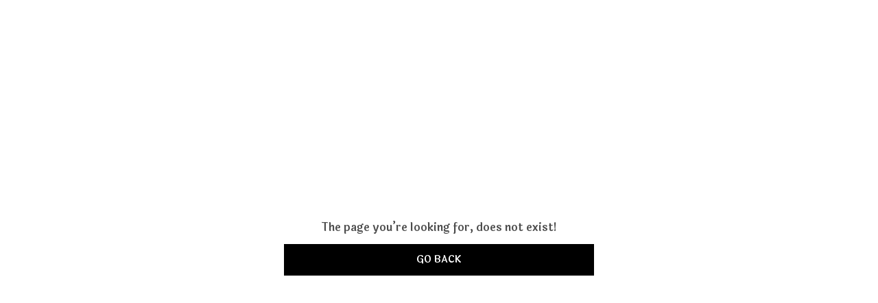

--- FILE ---
content_type: text/html; charset=utf-8
request_url: https://manikyajewellery.com/bet365-101/
body_size: 9747
content:
<!doctype html><html lang="en-IN"><head><meta http-equiv="X-UA-Compatible" content="IE=edge"/><meta charSet="utf-8"/><meta name="google" content="notranslate"/><meta name="theme-color" content="#000000"/><link rel="manifest" id="my-manifest-placeholder"/><link rel="shortcut icon" type="image/ico" href="https://d1311wbk6unapo.cloudfront.net/NushopWebsiteAsset/tr:w-48,h-48,f-webp,fo-auto/67a9a96072a04e21d2e7333f_favicon_CC9A5KEA7R_2025-02-22"/><link rel="preconnect" href="https://dn75phrp3hg82.cloudfront.net" crossorigin="true"/><link rel="preconnect" href="https://browser.sentry-cdn.com" crossorigin="true"/><link rel="preconnect" href="https://www.googletagmanager.com" crossorigin="true"/><link href="https://connect.facebook.net" crossorigin="true"/><script>
var myDynamicManifest = {
  "name": "MANIKYA JEWELLERY",
  "short_name": "MANIKYA JEWELLERY",
  "description": "Welcome to MANIKYA JEWELLERY website, we are an MSE based out of India. We aim to deliver high-quality products to our customers.",
  "start_url": "https://manikyajewellery.com/",
  "orientation": "portrait",
  "display": "standalone",
  "background_color": "white",
  "theme_color": "#0f4a73",
  "icons": [{
    "src": "https://d1311wbk6unapo.cloudfront.net/NushopWebsiteAsset/tr:w-192,h-192,h-48,f-webp,fo-auto/67a9a96072a04e21d2e7333f_favicon_CC9A5KEA7R_2025-02-22",
    "sizes": "192x192",
    "type": "image/png"
  }]
}
const stringManifest = JSON.stringify(myDynamicManifest);
const blob = new Blob([stringManifest], {type: 'application/json'});
const manifestURL = URL.createObjectURL(blob);
document.querySelector('#my-manifest-placeholder').setAttribute('href', manifestURL);
</script><script>
  window.__addToHomePrompt = null;
  window.addEventListener('beforeinstallprompt', function (e) {
    // Prevent Chrome 67 and earlier from automatically showing the prompt
    e.preventDefault();
    // Stash the event so it can be triggered later.
    window.__addToHomePrompt = e;
  });
</script><script>
  if('serviceWorker' in navigator) {
    navigator.serviceWorker.getRegistrations().then(function(registrations) {
      registrations.forEach(function(registration) {
        registration.unregister();
      })
    });
  }
</script><meta name="viewport" content="width=device-width, initial-scale=1 user-scalable=no"/><title data-react-helmet="true"></title><style data-emotion="css-global 18b3uai">.overflow-hidden{overflow:hidden!important;}*,*:before,*:after{box-sizing:border-box;-moz-box-sizing:border-box;-webkit-box-sizing:border-box;}html{line-height:1.2;-webkit-text-size-adjust:100%;overscroll-behavior:contain;height:100%;font-smoothing:antialiased;-webkit-font-smoothing:antialiased;-moz-osx-font-smoothing:grayscale;text-rendering:optimizeLegibility;}body{margin:0;position:relative;overscroll-behavior:contain;width:100%;}html,body{background-color:#fff;}main{display:block;}a{background-color:transparent;-webkit-text-decoration:none;text-decoration:none;}img{border-style:none;}button,input,optgroup,select,textarea{font-family:inherit;font-size:100%;line-height:1.15;margin:0;}button,input{overflow:visible;}button,select{text-transform:none;}button,[type="button"],[type="reset"],[type="submit"]{-webkit-appearance:button;}button::-moz-focus-inner,[type="button"]::-moz-focus-inner,[type="reset"]::-moz-focus-inner,[type="submit"]::-moz-focus-inner{border-style:none;padding:0;}button:-moz-focusring,[type="button"]:-moz-focusring,[type="reset"]:-moz-focusring,[type="submit"]:-moz-focusring{outline:1px dotted ButtonText;}fieldset{padding:0.35em 0.75em 0.625em;}legend{box-sizing:border-box;color:inherit;display:table;max-width:100%;padding:0;white-space:normal;}progress{vertical-align:baseline;}textarea{overflow:auto;}[type="checkbox"],[type="radio"]{box-sizing:border-box;padding:0;}[type="number"]::-webkit-inner-spin-button,[type="number"]::-webkit-outer-spin-button{height:auto;}[type="search"]{-webkit-appearance:textfield;outline-offset:-2px;}[type="search"]::-webkit-search-decoration{-webkit-appearance:none;}::-webkit-file-upload-button{-webkit-appearance:button;font:inherit;}[hidden]{display:none;}#root{height:100%;}body,.no-select{-webkit-user-select:none;-moz-user-select:none;-ms-user-select:none;user-select:none;-o-user-select:none;-moz-user-select:none;-khtml-user-select:none;-webkit-user-select:none;}a{-webkit-text-decoration:none;text-decoration:none;color:inherit;}.ReactModal__Body--open,.ReactModal__Html--open{overflow:hidden;position:fixed;height:100vh;width:100%;}.ReactModal__Overlay{opacity:0;-webkit-transition:opacity .3s cubic-bezier(0, 0, 0.2, 1);transition:opacity .3s cubic-bezier(0, 0, 0.2, 1);}.ReactModal__Overlay--after-open{opacity:1;}.ReactModal__Overlay--before-close{opacity:0;}.ReactModal__Content{-webkit-backface-visibility:hidden;backface-visibility:hidden;-webkit-transform:translateY(100%);-moz-transform:translateY(100%);-ms-transform:translateY(100%);transform:translateY(100%);-webkit-transition:-webkit-transform 0.2s cubic-bezier(0, 0, 0.2, 1);transition:transform 0.2s cubic-bezier(0, 0, 0.2, 1);}.ReactModal__Content--after-open{-webkit-transform:translateY(0px);-moz-transform:translateY(0px);-ms-transform:translateY(0px);transform:translateY(0px);transition-delay:.3s;}.ReactModal__Content--before-close{-webkit-transform:translateY(100%);-moz-transform:translateY(100%);-ms-transform:translateY(100%);transform:translateY(100%);transition-delay:0s;}noscript figure{position:fixed;top:0px;left:0px;z-index:2;background:#fff;width:100%;padding:12px;margin:0;z-index:999;}noscript figure>p{margin:0;}:root{--balloon-color:red;}.tinyfade{position:relative;}.tinyfade>*{position:relative;width:100%;opacity:0;float:left;pointer-events:none;}.tinyfade>:not(:first-of-type){position:absolute;top:0;left:0;right:0;}.tinyfade:not(.tinyfade-js)>:first-of-type{opacity:1;pointer-events:auto;}.tinyfade-current{z-index:2;opacity:1;pointer-events:auto;}.tinyfade-last{z-index:1;opacity:1;}.pause-animations *,.pause-animations *:before,.pause-animations *:after{-webkit-animation-play-state:paused!important;animation-play-state:paused!important;}a{-webkit-tap-highlight-color:transparent;-webkit-touch-callout:none;-webkit-user-select:none;-khtml-user-select:none;-moz-user-select:none;-ms-user-select:none;}.ql-align-center{text-align:center;}.ql-align-right{text-align:right;}.ql-align-left{text-align:left;}.ql-align-justify{text-align:justify;}::-webkit-scrollbar{width:6px;height:6px;}::-webkit-scrollbar-track{background:var(--grey4);}::-webkit-scrollbar-thumb{background:var(--grey1);}::-webkit-scrollbar-thumb:hover{background:var(--grey);}</style><style data-emotion="css-global galses">:root{--grey:rgba(0, 0, 0, 1);--grey1:rgba(0, 0, 0, 0.7);--grey2:rgba(0, 0, 0, 0.4);--grey3:rgba(0, 0, 0, 0.25);--grey4:rgba(0, 0, 0, 0.10);--grey5:rgba(0, 0, 0, 0.03);--white1:rgba(255, 255, 255, 1);--white2:rgba(255, 255, 255, 0.75);--white3:rgba(255, 255, 255, 0.5);--white4:rgba(255, 255, 255, 0.12);--green:rgba(43, 135, 47, 1);--green1:rgba(43, 135, 47, 0.7);--green2:rgba(43, 135, 47, 0.4);--green3:rgba(43, 135, 47, 0.25);--green4:rgba(43, 135, 47, 0.1);--green5:rgba(43, 135, 47, 0.03);--blue:rgba(71, 100, 205, 1);--blue1:rgba(71, 100, 205, 0.7);--blue2:rgba(71, 100, 205, 0.4);--blue3:rgba(71, 100, 205, 0.25);--blue4:rgba(71, 100, 205, 0.1);--blue5:rgba(71, 100, 205, 0.03);--black:rgba(0, 0, 0, 1);--black1:rgba(0, 0, 0, 0.7);--black2:rgba(0, 0, 0, 0.4);--black3:rgba(0, 0, 0, 0.25);--black4:rgba(0, 0, 0, 0.1);--black5:rgba(0, 0, 0, 0.03);--brand:#d24343;--brand4:rgba(210, 67, 67, 0.1);--saleTextColor:rgba(255, 0, 0, 1);--saleBackgroundColor:rgba(255, 0, 0, 0.1);--bumperBackgroundColor:linear-gradient( 106deg, rgba(255, 111, 0, 0.1) 0%, rgba(231, 60, 60, 0.1) 100% );--bumperTextColor:linear-gradient( 106deg, rgba(255, 111, 0, 1) 0%, rgba(231, 60, 60, 1) 100% );}body{background-color:var(--white1);}</style><style data-emotion="css-global 10zqle1">html,body{line-height:1.5;}body{font-family:'Laila',sans-serif;font-weight:500;}:root{--title1:Laila;--title1_weight:300;--title2:Laila;--title2_weight:regular;--title3:Laila;--title3_weight:500;--heading:Laila;--heading_weight:600;--body:Laila;--body_weight:500;}</style><script defer="" async="" src="https://www.googletagmanager.com/gtag/js?id=G-Z8LVP5PY0P"></script><script>
            <!-- Google Tag Manager -->
            (function(w,d,s,l,i){w[l]=w[l]||[];w[l].push({'gtm.start':
            new Date().getTime(),event:'gtm.js'});var f=d.getElementsByTagName(s)[0],
            j=d.createElement(s),dl=l!='dataLayer'?'&l='+l:'';j.async=true;j.src=
            'https://www.googletagmanager.com/gtm.js?id='+i+dl;f.parentNode.insertBefore(j,f);
            })(window,document,'script','dataLayer',"GTM-W4P6KPV");
            <!-- End Google Tag Manager -->
              const GA_ID = "G-Z8LVP5PY0P";
              const GA4_ID = "";
              window.dataLayer = window.dataLayer || [];
              function gtag(){dataLayer.push(arguments);}
              gtag('js', new Date());
              gtag('config', GA4_ID);
              gtag('config', GA_ID);
              window.updateProfile = window.updateProfile || ((userId) => {
                gtag('config', GA4_ID, { 'user_id': userId });
                gtag('config', GA_ID, { 'user_id': userId });
              })
          </script></head><body><noscript>
          <!-- Google Tag Manager (noscript) -->
          <iframe src="https://www.googletagmanager.com/ns.html?id=GTM-W4P6KPV"
          height="0" width="0" style="display:none;visibility:hidden"></iframe>
          <!-- End Google Tag Manager (noscript) -->
        </noscript><div id="root"><style data-emotion="css 1b84dgj">.css-1b84dgj{margin-bottom:0px;margin-right:0px;margin-left:0px;margin-top:0px;}@media(min-width: 0px){.css-1b84dgj{position:relative;height:80vh;width:100%;display:-webkit-box;display:-webkit-flex;display:-ms-flexbox;display:flex;-webkit-flex-direction:column;-ms-flex-direction:column;flex-direction:column;-webkit-align-items:center;-webkit-box-align:center;-ms-flex-align:center;align-items:center;-webkit-box-pack:center;-ms-flex-pack:center;-webkit-justify-content:center;justify-content:center;padding:12px;}}@media(min-width: 992px){.css-1b84dgj{position:relative;height:70vh;width:100%;display:-webkit-box;display:-webkit-flex;display:-ms-flexbox;display:flex;-webkit-flex-direction:column;-ms-flex-direction:column;flex-direction:column;-webkit-align-items:center;-webkit-box-align:center;-ms-flex-align:center;align-items:center;-webkit-box-pack:center;-ms-flex-pack:center;-webkit-justify-content:center;justify-content:center;padding:12px;}}</style><div class="css-1b84dgj"><style data-emotion="css 7dbgbs">.css-7dbgbs{display:-webkit-box;display:-webkit-flex;display:-ms-flexbox;display:flex;-webkit-box-flex-flow:row wrap;-webkit-flex-flow:row wrap;-ms-flex-flow:row wrap;flex-flow:row wrap;row-gap:16px;margin-left:-8px;margin-right:-8px;-webkit-box-pack:center;-ms-flex-pack:center;-webkit-justify-content:center;justify-content:center;-webkit-align-items:center;-webkit-box-align:center;-ms-flex-align:center;align-items:center;}.css-7dbgbs >*{padding-left:8px;padding-right:8px;}</style><div class="css-7dbgbs"><style data-emotion="css 13ej1iv">.css-13ej1iv{position:relative;max-width:100%;min-height:1px;text-align:left;display:block;-webkit-flex:0 0 100%;-ms-flex:0 0 100%;flex:0 0 100%;max-width:100%;}@media(min-width: 0px){.css-13ej1iv{display:block;-webkit-flex:0 0 100%;-ms-flex:0 0 100%;flex:0 0 100%;max-width:100%;}}@media(min-width: 576px){.css-13ej1iv{display:block;-webkit-flex:0 0 100%;-ms-flex:0 0 100%;flex:0 0 100%;max-width:100%;}}@media(min-width: 768px){.css-13ej1iv{display:block;-webkit-flex:0 0 100%;-ms-flex:0 0 100%;flex:0 0 100%;max-width:100%;}}@media(min-width: 992px){.css-13ej1iv{display:block;-webkit-flex:0 0 100%;-ms-flex:0 0 100%;flex:0 0 100%;max-width:100%;}}</style><div class="css-13ej1iv"><style data-emotion="css ao8gf1">.css-ao8gf1{position:relative;overflow:hidden;position:relative;padding-bottom:50%;}</style><div class="css-ao8gf1"><style data-emotion="css 1pg6f89">.css-1pg6f89{max-height:100%;max-width:100%;height:auto;width:auto;position:absolute;top:50%;left:50%;-webkit-transform:translate(-50%, -50%);-moz-transform:translate(-50%, -50%);-ms-transform:translate(-50%, -50%);transform:translate(-50%, -50%);object-fit:contain;border-radius:0px;-webkit-transition:opacity .25s ease-in;transition:opacity .25s ease-in;opacity:0;}</style><img alt="" src="[data-uri]%3D" class="css-1pg6f89"/></div><style data-emotion="css 2l52hf">.css-2l52hf{margin:0;font-weight:400;text-align:center;word-break:break-word;color:var(--black1);font-family:var(--heading),sans-serif;font-weight:var(--heading_weight);font-size:16px;line-height:24px;text-transform:initial;margin-bottom:0px;margin-right:0px;margin-left:0px;margin-top:0px;}</style><h3 data-sd-event="" class="css-2l52hf">The page you’re looking for, does not exist!</h3></div><style data-emotion="css ys3snm">.css-ys3snm{margin-bottom:0px;margin-right:0px;margin-left:0px;margin-top:0px;}@media(min-width: 0px){.css-ys3snm{position:absolute;width:100%;padding:12px;bottom:0;}}@media(min-width: 992px){.css-ys3snm{position:relative;width:100%;padding:12px;}}</style><div class="css-ys3snm"><div class="css-13ej1iv"><style data-emotion="css uxj08">.css-uxj08{-webkit-text-decoration:none;text-decoration:none;display:block;}</style><a class="css-uxj08" href="/"><style data-emotion="css 1jt1w2w">.css-1jt1w2w{position:relative;-webkit-appearance:none;-moz-appearance:none;-ms-appearance:none;appearance:none;overflow:hidden;outline:0px;border-width:1px;border-style:solid;cursor:pointer;font-family:var(--body),sans-serif;font-weight:bold;background-color:var(--grey);color:var(--white1);border:1px solid transparent;padding:12px;font-size:14px;line-height:20px;text-transform:uppercase;width:100%;}.css-1jt1w2w:hover,.css-1jt1w2w:active,.css-1jt1w2w:focus{outline:0px;}</style><button class="css-1jt1w2w"><style data-emotion="css 2f3j1g">.css-2f3j1g{display:-webkit-box;display:-webkit-flex;display:-ms-flexbox;display:flex;-webkit-box-pack:center;-ms-flex-pack:center;-webkit-justify-content:center;justify-content:center;-webkit-align-items:center;-webkit-box-align:center;-ms-flex-align:center;align-items:center;font-size:inherit;}.css-2f3j1g>svg:first-of-type,.css-2f3j1g>img:first-of-type{margin-right:12px;}</style><div class="css-2f3j1g">Go Back</div></button></a></div></div></div></div></div><script defer="">window.__SERVER_APP_STATE__ =  {"initialData":undefined,"afterData":{"scrollToTop":{"current":true}}}</script><span>
    <script>
      window.WebFontConfig = {
        google: { families: ['Laila:300','Laila:regular','Laila:500','Laila:600','Laila:500&display=swap'] }
      };
      (function() {
        var wf = document.createElement('script');
        wf.src = 'https://ajax.googleapis.com/ajax/libs/webfont/1/webfont.js';
        wf.type = 'text/javascript';
        wf.async = 'true';
        var s = document.getElementsByTagName('script')[0];
        s.parentNode.insertBefore(wf, s);
      })();
    </script>
  </span><span><script>window.__PRELOADED_STATE__ = {"base":{"abGroup":undefined,"locale":undefined,"device":{"isWebview":false,"isIphone":false,"isSafari":false,"isBot":false,"userAgent":"Mozilla\u002F5.0 (Macintosh; Intel Mac OS X 10_15_7) AppleWebKit\u002F537.36 (KHTML, like Gecko) Chrome\u002F131.0.0.0 Safari\u002F537.36; ClaudeBot\u002F1.0; +claudebot@anthropic.com)","isMobile":null,"isAppBuzz":false,"isTablet":null,"isModernBrowser":false,"isFbBrowser":false,"isInstagramBrowser":false,"isFacebookInAppBrowserOniOS":false,"isInstagramInAppBrowserOniOS":false},"baseUrl":"https:\u002F\u002Fmanikyajewellery.com","utmParams":{"source":undefined,"utm_source":undefined,"utm_medium":undefined,"utm_campaign":undefined,"utm_content":undefined,"utm_term":undefined},"offersData":{"bumperData":undefined,"freeGiftData":{},"saleData":{"banner_background":"https:\u002F\u002Fd1311wbk6unapo.cloudfront.net\u002FNushopCatalogue\u002Ftr:w-600,f-webp,fo-auto\u002F6895acb9ed4d9e6c607e1a3a\u002Fsale_theme\u002F1768822572511_4JF6DGMDT0_2026-01-19_1.png","strip_background":"https:\u002F\u002Fd1311wbk6unapo.cloudfront.net\u002FNushopCatalogue\u002Ftr:w-600,f-webp,fo-auto\u002F6895acb9ed4d9e6c607e1a3a\u002Fsale_theme\u002F1768822572511_YPSLFAXRJ8_2026-01-19_2.png","announcement_bar_image":"https:\u002F\u002Fd1311wbk6unapo.cloudfront.net\u002FNushopCatalogue\u002Ftr:w-600,f-webp,fo-auto\u002F6895acb9ed4d9e6c607e1a3a\u002Fsale_theme\u002F1768822572511_4JF6DGMDT0_2026-01-19_1.png","banner_strip_image":"https:\u002F\u002Fd1311wbk6unapo.cloudfront.net\u002FNushopCatalogue\u002Ftr:w-600,f-webp,fo-auto\u002F6895acb9ed4d9e6c607e1a3a\u002Fsale_theme\u002F1768822572511_4JF6DGMDT0_2026-01-19_1.png","timer_background_image":"https:\u002F\u002Fd1311wbk6unapo.cloudfront.net\u002FNushopCatalogue\u002Ftr:w-600,f-webp,fo-auto\u002F6895acb9ed4d9e6c607e1a3a\u002Fsale_theme\u002F1768822572511_4JF6DGMDT0_2026-01-19_1.png","product_image_frame_square":"","product_image_frame_rectangle":"","bottom_timer_strip_image":"https:\u002F\u002Fd1311wbk6unapo.cloudfront.net\u002FNushopCatalogue\u002Ftr:w-600,f-webp,fo-auto\u002F6895acb9ed4d9e6c607e1a3a\u002Fsale_theme\u002F1768822572511_4JF6DGMDT0_2026-01-19_1.png","banner_square_image":"https:\u002F\u002Fd1311wbk6unapo.cloudfront.net\u002FNushopCatalogue\u002Ftr:w-600,f-webp,fo-auto\u002F6895acb9ed4d9e6c607e1a3a\u002Fsale_theme\u002F1768822572511_W1GSZFY515_2026-01-19_3.png","background_image":"https:\u002F\u002Fd1311wbk6unapo.cloudfront.net\u002FNushopCatalogue\u002Ftr:w-600,f-webp,fo-auto\u002F6895acb9ed4d9e6c607e1a3a\u002Fsale_theme\u002F1768822572511_4JF6DGMDT0_2026-01-19_1.png","banner_text_color":"#FFFFFF","expiry_time":1769610600001,"timer_text":"Extra 50% Off","banner_strip_text":"","banner_text":"","sale_event_short_id":"696e3590dffdfe66652da553","accent_color":null,"sale_type":"regular","sale_theme_color":{"red":"255","green":"0","blue":"0"},"web_announcement_title":"Sale is Live!","web_announcement_link":"","sale_title":"Republic Day Sale!","discount_amount":50,"discount_type":"percentage","sale_theme_title":"2026 RD Sale 1"},"couponData":null},"couponTrackingData":{"preAppliedCouponCodes":[],"appliedCouponCodes":[]},"autologinOTP":undefined,"googleAnalytics":{"ga4Id":"","gclid":"","enhancedGA":{"enabled":false,"gaId":"G-Z8LVP5PY0P","purchaseLabel":"","a2cLabel":"","viewItemLabel":""}},"pricingABSet":"[]","liveExperimentFeatureFlags":{"pricing_ab":[],"add_to_bag":"add-to-bag-feature-key-prod-2","hold_on_feature_key":"hold-on-feature-key-prod"},"addToBagFeatureValue":"soft","sdSSOIPAddress":"3.133.97.93","holdOnExperimentFeatureValue":"control","enableCancellationExperiment":true},"user":{"visitorId":"c39d9583ab0443cb851f74c0c071ad43","isNewUser":true,"sessionId":"45ad41bf-7643-4510-aa7e-8e94373e22cb","couponUserCohort":"control_set"},"ui":{"showLocaleSelection":false,"activeGrantedCoupon":null,"isCheckoutVisible":false,"isBagModalVisible":false,"isParallexVisible":true,"isProductCustomisationModalVisible":false,"isVideoPlayed":false},"website":{"logo_url":"https:\u002F\u002Fd1311wbk6unapo.cloudfront.net\u002FNushopWebsiteAsset\u002Ftr:w-300,,f-webp,fo-auto\u002F67a9a96072a04e21d2e7333f_logo_6X56D7SGIY_2025-04-05","manifest192x192_url":"https:\u002F\u002Fd1311wbk6unapo.cloudfront.net\u002FNushopWebsiteAsset\u002Ftr:w-192,h-192,h-48,f-webp,fo-auto\u002F67a9a96072a04e21d2e7333f_favicon_CC9A5KEA7R_2025-02-22","favicon_url":"https:\u002F\u002Fd1311wbk6unapo.cloudfront.net\u002FNushopWebsiteAsset\u002Ftr:w-48,h-48,f-webp,fo-auto\u002F67a9a96072a04e21d2e7333f_favicon_CC9A5KEA7R_2025-02-22","cover_url":"https:\u002F\u002Fd1311wbk6unapo.cloudfront.net\u002FNushopWebsiteAsset\u002Ftr:w-600,f-webp,fo-auto\u002F61f2971e3c1eea8547ebc039_cover_VT8I1MBD63_2022-03-31","social_link":{"yt_link":undefined,"fb_link":"https:\u002F\u002Fwww.facebook.com\u002Fmanikyajewelry","insta_link":"https:\u002F\u002Fwww.instagram.com\u002Fmanikyajewellery\u002F#","telegram_link":undefined,"pinterest_link":undefined},"name":"MANIKYA JEWELLERY","description":"Welcome to MANIKYA JEWELLERY website, we are an MSE based out of India. We aim to deliver high-quality products to our customers.","code_snippet":"","pixel_id":"1411342210289229","pixel_ids":["1411342210289229","1343540943618216"],"google_analytics_type":"ad_campaign","gtm_code":"GTM-W4P6KPV","ga_id":"G-Z8LVP5PY0P","ga4_id":"","ga_enhanced_labels":{"purchase_label":"","a2c_label":"","view_item_label":""},"clevertap_id":undefined,"category_tags":[],"contact_number":9339495593,"google_site_verification_code":"","billing_address":{"addr":"15\u002FA Tarak dutta road ","city":"Kolkata","company_name":"Manikya","contact_number":"9339495593","email":"","pincode":"700019","state":"West Bengal"},"email":"mdusman1984@yahoo.in","seller_name":"Mohammed Usman","sellerId":"67a9a96072a04e21d2e7333f","ui_settings":{"auto_scroll_product_card":false,"auto_scroll_banner_cross_link":true,"show_whatsapp_connect":true,"custom_loader":{"enabled":false,"url":""},"show_swipe_up_screen":false,"show_cod_charges_toast":false,"image_fit":"contain","show_ratings_on_product_card":false,"show_ratings_on_product_page":false,"show_lower_rating":true,"product_card_add_to_bag":true,"cancel_order_variant":"soft","primary_color":{"blue":0,"green":0,"red":0},"font_family":{"title1":{"name":"Laila","weight":"300"},"title2":{"name":"Laila","weight":"regular"},"title3":{"name":"Laila","weight":"500"},"heading":{"name":"Laila","weight":"600"},"body":{"name":"Laila","weight":"500"}},"header_logo_type":"image","header_logo_size":"large","whatsapp_connect":{"product_page":false,"order_related_issue":true,"post_delivery_issue":true,"cta_text":"Start Chat","is_default_whatsapp_connect_text":true,"sub_title":"Get in touch directly on WhatsApp!","title":"Contact Us"},"checkout_flow_id":"BACAcdsj","coupon_milestone":true,"external_checkout":"","product_card_layout":"portrait","show_exit_intent":false,"show_order_cancel":true,"show_online_payment_strip":true,"enable_mobile_auto_suggestion":undefined},"contact_us":{"call":9339495593,"whatsapp":9339495593,"contact_support_time":"24\u002F7","email":"mdusman1984@yahoo.in","address":"15\u002FA Tarak dutta road , West Bengal, Kolkata, 700019"},"swipe_up_screen":{"title":"Store Name","title_alignment":"left","title_color":"white","show_title":true,"show_logo":true,"logo_alignment":"left","cover_url":"https:\u002F\u002Fd1311wbk6unapo.cloudfront.net\u002FNushopWebsiteAsset\u002Ftr:w-600,f-webp,fo-auto\u002F61f2971e3c1eea8547ebc039_cover_VT8I1MBD63_2022-03-31"},"menu_items":[{"short_id":"v97liYoU","title":"EARRINGS","link":"\u002Fcollection\u002FhayZWEUb","parent_short_id":null,"is_visible":true,"_id":"67ce93804e0326855249c154","id":"67ce93804e0326855249c154","children":[]},{"short_id":"SVDQNXXw","title":"JEWELLERY SETS","link":"\u002Fcollection\u002FEWW-5ylc","parent_short_id":null,"is_visible":true,"_id":"67ce93804e0326855249c155","id":"67ce93804e0326855249c155","children":[]},{"short_id":"GZwPc_Jl","title":"PENDANT SET","link":"\u002Fcollection\u002F4bnFhXmJ","parent_short_id":null,"is_visible":true,"_id":"67ce93804e0326855249c156","id":"67ce93804e0326855249c156","children":[]},{"short_id":"-4kSzk10","title":"BANGLES","link":"\u002Fcollection\u002FsCMePaLX","parent_short_id":null,"is_visible":true,"_id":"67ce93804e0326855249c157","id":"67ce93804e0326855249c157","children":[]},{"short_id":"hwrc6YO3","title":"BRACELET","link":"\u002Fcollection\u002FdI8-nxcx","parent_short_id":null,"is_visible":true,"_id":"67ce93804e0326855249c158","id":"67ce93804e0326855249c158","children":[]},{"short_id":"BW7mGuKR","title":"RINGS","link":"\u002Fcollection\u002FV82FVdH9","parent_short_id":null,"is_visible":true,"_id":"67ce93804e0326855249c159","id":"67ce93804e0326855249c159","children":[]}],"announcements":[{"en":{"title":"Buy 2 & Get 10% OFF upto ₹21O on Min. Purchase of ₹2149"},"link":"","banner_url":""},{"en":{"title":"Buy 3 & Get 15% OFF upto ₹480 on Min. Purchase of ₹3249"},"link":"","banner_url":""},{"en":{"title":"Buy 2 & Get 10% OFF upto ₹1OO on Min. Purchase of ₹1049"},"link":"","banner_url":""}],"web_otf_enabled":true,"push_for_online_payments":false,"selected_website_theme":"line","exit_intent":{"capture_field":"whatsapp_no"},"collections":[{"_id":"67b99e597e44b8fde5e58359","title":"PENDANT SET","short_id":"4bnFhXmJ","url_suffix":"\u002FPENDANT-SET\u002Fcollection\u002F4bnFhXmJ"},{"_id":"67b985347ba53ee36389a3f1","title":"BEST SELLING","short_id":"BP1OZBus","url_suffix":"\u002FBEST-SELLING\u002Fcollection\u002FBP1OZBus"},{"_id":"67b99507bb61bd3cf8521324","title":"JEWELLERY SETS","short_id":"EWW-5ylc","url_suffix":"\u002FJEWELLERY-SETS\u002Fcollection\u002FEWW-5ylc"},{"_id":"67b9a36b8c7b847ae5266476","title":"RINGS","short_id":"V82FVdH9","url_suffix":"\u002FRINGS\u002Fcollection\u002FV82FVdH9"},{"_id":"67b9a7a2f68f2fe2afa2e9d3","title":"OTHERS","short_id":"ZU2vyrL4","url_suffix":"\u002FOTHERS\u002Fcollection\u002FZU2vyrL4"},{"_id":"67b99f5f96546f35d56429fb","title":"BRACELET","short_id":"dI8-nxcx","url_suffix":"\u002FBRACELET\u002Fcollection\u002FdI8-nxcx"},{"_id":"67b987067e44b8fde5e1365a","title":"EARRINGS","short_id":"hayZWEUb","url_suffix":"\u002FEARRINGS\u002Fcollection\u002FhayZWEUb"},{"_id":"67b985217ba53ee36389a3b5","title":"IN THE SPOTLIGHT","short_id":"p0bbDMyT","url_suffix":"\u002FIN-THE-SPOTLIGHT\u002Fcollection\u002Fp0bbDMyT"},{"_id":"67b99ed030c61851febf461d","title":"BANGLES","short_id":"sCMePaLX","url_suffix":"\u002FBANGLES\u002Fcollection\u002FsCMePaLX"}],"website_url":"manikyajewellery.com","checkout_type":"cod_optimised","fb_analytics_settings":{"events":{"add_to_cart":{"capi":true,"pixel":true},"delayed_purchase":{"capi":false},"delivered":{"capi":true},"purchase":{"capi":true,"pixel":true},"view_content":{"capi":true,"pixel":true}},"fake_event_multiplier":1,"fake_event_volume_multiplier":1,"fake_events":false,"is_rto_and_cancel_fake_event_enabled":false,"rto_adjusted_marketing":{"configure_score":1,"is_enabled":false},"rto_and_cancel_fake_event_multiplier":-1,"rto_and_cancel_fake_event_volume_multiplier":1},"landmark_and_alt_phone":[],"feature_settings":{"add_to_bag":true,"size_confirmation":true,"capture_website_metrics":false,"lowest_price_tag":true},"sale_event":{"banner_text_color":"#FFFFFF","expiry_time":1769610600001,"timer_text":"Extra 50% Off","banner_strip_text":"","banner_text":"","sale_event_short_id":"696e3590dffdfe66652da553","banner_background":"https:\u002F\u002Fd1311wbk6unapo.cloudfront.net\u002FNushopCatalogue\u002Ftr:w-600,f-webp,fo-auto\u002F6895acb9ed4d9e6c607e1a3a\u002Fsale_theme\u002F1768822572511_4JF6DGMDT0_2026-01-19_1.png","strip_background":"https:\u002F\u002Fd1311wbk6unapo.cloudfront.net\u002FNushopCatalogue\u002Ftr:w-600,f-webp,fo-auto\u002F6895acb9ed4d9e6c607e1a3a\u002Fsale_theme\u002F1768822572511_YPSLFAXRJ8_2026-01-19_2.png","announcement_bar_image":"https:\u002F\u002Fd1311wbk6unapo.cloudfront.net\u002FNushopCatalogue\u002Ftr:w-600,f-webp,fo-auto\u002F6895acb9ed4d9e6c607e1a3a\u002Fsale_theme\u002F1768822572511_4JF6DGMDT0_2026-01-19_1.png","banner_strip_image":"https:\u002F\u002Fd1311wbk6unapo.cloudfront.net\u002FNushopCatalogue\u002Ftr:w-600,f-webp,fo-auto\u002F6895acb9ed4d9e6c607e1a3a\u002Fsale_theme\u002F1768822572511_4JF6DGMDT0_2026-01-19_1.png","bottom_timer_strip_image":"https:\u002F\u002Fd1311wbk6unapo.cloudfront.net\u002FNushopCatalogue\u002Ftr:w-600,f-webp,fo-auto\u002F6895acb9ed4d9e6c607e1a3a\u002Fsale_theme\u002F1768822572511_4JF6DGMDT0_2026-01-19_1.png","timer_background_image":"https:\u002F\u002Fd1311wbk6unapo.cloudfront.net\u002FNushopCatalogue\u002Ftr:w-600,f-webp,fo-auto\u002F6895acb9ed4d9e6c607e1a3a\u002Fsale_theme\u002F1768822572511_4JF6DGMDT0_2026-01-19_1.png"},"app_announcement":{"open_in_app_badge":false,"open_in_app_strip":false},"url_redirect":[],"product_quality_trust_markers":[{"label":"Next day dispatch","icon_url":"https:\u002F\u002Fcdn-image.blitzshopdeck.in\u002FShopdeckWebsiteAssets\u002Ftr:w-600,f-webp,fo-auto\u002Fproduct_quality_trustmarkers\u002FNEXT_DAY_DISPATCH.webp"},{"label":"Superior Quality","icon_url":"https:\u002F\u002Fcdn-image.blitzshopdeck.in\u002FShopdeckWebsiteAssets\u002Ftr:w-600,f-webp,fo-auto\u002Fproduct_quality_trustmarkers\u002FSUPERIOR_QUALTIY_TRUSTBADGE.webp"},{"label":"Extra discount on Online payment","icon_url":"https:\u002F\u002Fcdn-image.blitzshopdeck.in\u002FShopdeckWebsiteAssets\u002Ftr:w-600,f-webp,fo-auto\u002Fproduct_quality_trustmarkers\u002FEXTRA_DISCOUNT_ON_ONLINE_PAYMENT.webp"}],"minimize_product_card_images":true,"confetti_settings":{"loop_count":1,"enabled":false,"url":"https:\u002F\u002Fd2z53scj8veve3.cloudfront.net\u002Fconfetti\u002Fdiwali01-desktop"},"acko_verified":false,"seo_configuration":{"title":"Buy MANIKYA JEWELLERY products online at best prices on https:\u002F\u002Fmanikyajewellery.com","description":"Welcome to MANIKYA JEWELLERY website, we are an MSE based out of India. We aim to deliver high-quality products to our customers."}},"checkout":{"productCustomisationDetails":null,"productCustomisationProps":{},"buyNowProductSKUDetails":null}}</script></span><span><script>window.__GB_DEFERRED_EXPERIMENT_ASSIGNMENT__ = [{"experiment":{"variations":["control","soft","hard"],"key":"add-bag-experiment-2","coverage":1,"weights":[0.1,0.8,0.1],"hashAttribute":"visitor_id","disableStickyBucketing":true,"meta":[{"key":"0","name":"control"},{"key":"1","name":"soft"},{"key":"2","name":"hard"}],"name":"add-to-bag-experiment-2","phase":"0","seed":"d5ad79a5-44eb-4daf-b471-48256fce91d4","hashVersion":2},"result":{"key":"1","featureId":"add-to-bag-feature-key-prod-2","inExperiment":true,"hashUsed":true,"variationId":1,"value":"soft","hashAttribute":"visitor_id","hashValue":"c39d9583ab0443cb851f74c0c071ad43","stickyBucketUsed":false,"name":"soft","bucket":0.848}},{"experiment":{"variations":["control","ai_video","rating_reviews","image_quality","control_image_quality"],"key":"hold-experiment-prod","coverage":1,"weights":[0.25,0.25,0.25,0.125,0.125],"hashAttribute":"visitor_id","disableStickyBucketing":true,"meta":[{"key":"0","name":"control"},{"key":"1","name":" ai_video"},{"key":"2","name":"rating_reviews"},{"key":"3","name":"image_quality"},{"key":"4","name":"control_image_quality"}],"name":"hold-on-experiment-prod","phase":"1","seed":"fac36607-4926-4f35-b177-a1f22a4215e2","hashVersion":2},"result":{"key":"0","featureId":"hold-on-feature-key-prod","inExperiment":true,"hashUsed":true,"variationId":0,"value":"control","hashAttribute":"visitor_id","hashValue":"c39d9583ab0443cb851f74c0c071ad43","stickyBucketUsed":false,"name":"control","bucket":0.058}}];window.__GB_EXISTING_EXPERIMENT_ASSIGNMENT__ = [];</script></span><script type="text/javascript" src="https://dl1bocu0zkzhm.cloudfront.net/4c9e79a30597412993c6baf8b2606df5-1252026/public/static/js/runtime.4f589a81.js" defer="" crossorigin="anonymous"></script><script type="text/javascript" src="https://dl1bocu0zkzhm.cloudfront.net/4c9e79a30597412993c6baf8b2606df5-1252026/public/static/js/vendor.packages-primary.c4d9a7e6.js" defer="" crossorigin="anonymous"></script><script type="text/javascript" src="https://dl1bocu0zkzhm.cloudfront.net/4c9e79a30597412993c6baf8b2606df5-1252026/public/static/js/npm.emotion.4dbf585f.js" defer="" crossorigin="anonymous"></script><script type="text/javascript" src="https://dl1bocu0zkzhm.cloudfront.net/4c9e79a30597412993c6baf8b2606df5-1252026/public/static/js/npm.growthbook.e5638274.js" defer="" crossorigin="anonymous"></script><script type="text/javascript" src="https://dl1bocu0zkzhm.cloudfront.net/4c9e79a30597412993c6baf8b2606df5-1252026/public/static/js/client.e2f98b12.js" defer="" crossorigin="anonymous"></script><script>
  !function(f,b,e,v,n,t,s)
  {if(f.fbq)return;n=f.fbq=function(){n.callMethod?
  n.callMethod.apply(n,arguments):n.queue.push(arguments)};
  if(!f._fbq)f._fbq=n;n.push=n;n.loaded=!0;n.version='2.0';
  n.queue=[];t=b.createElement(e);t.async=!0;t.defer=!0;
  t.src=v;s=b.getElementsByTagName(e)[0];
  s.parentNode.insertBefore(t,s)}(window,document,'script',
  'https://connect.facebook.net/en_US/fbevents.js');
</script><script>
(function(c,l,a,r,i,t,y){
if(c.clarity) return;
        c[a]=c[a]||function(){(c[a].q=c[a].q||[]).push(arguments)};
        t=l.createElement(r);t.async=1;t.src="https://www.clarity.ms/tag/"+i;
        y=l.getElementsByTagName(r)[0];y.parentNode.insertBefore(t,y);
    })(window, document, "clarity", "script", "r7j65dvfcv");
</script><script src="https://cdnjs.cloudflare.com/ajax/libs/babel-polyfill/7.4.4/polyfill.min.js" crossorigin="anonymous"></script><script id="sentry-loader" defer="" src="https://browser.sentry-cdn.com/5.4.3/bundle.min.js" crossorigin="anonymous"></script><script>document.getElementById("sentry-loader")&&(document.getElementById("sentry-loader").onload=function(){window.Sentry&&Sentry.init({dsn:"https://e7f91fe1d77032cf1d283294b24776a0@sentry-gcp.kaip.in/7", release:"1.6", sampleRate: 0.30, ignoreErrors: [/Failed to register a ServiceWorker for scope/,/Rendered fewer hooks than expected/,/ResizeObserver loop limit exceeded/,/prepareVideo is not defined/,/find variable: IntersectionObserver/,/This may be caused by an accidental early return statement./,/IntersectionObserver is not defined/,/The play() request was interrupted by a call to pause()/,/Unexpected token ';'/,/Loading chunk/,/Cannot read property 'getReadModeRender' of undefined/,/The play() request was interrupted/] })});</script><noscript><img height="1" width="1" src="https://www.facebook.com/tr?id=1411342210289229&amp;ev=PageView&amp;noscript=1"/></noscript></body></html>